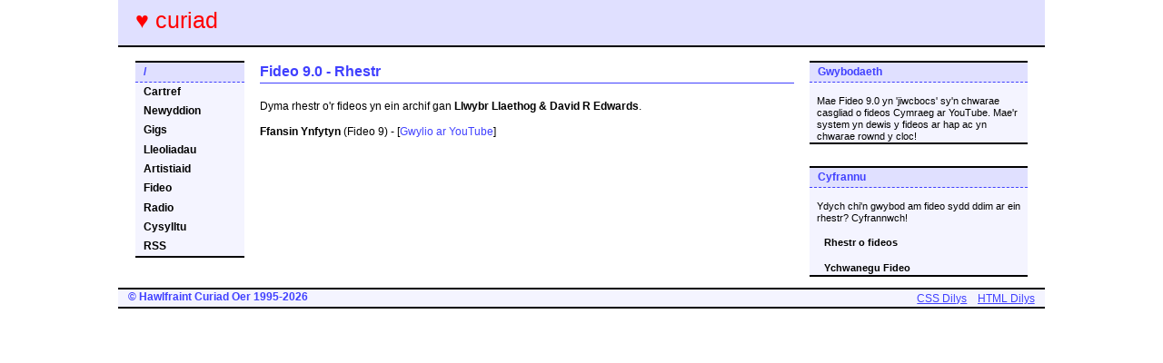

--- FILE ---
content_type: text/html; charset=UTF-8
request_url: https://curiad.org/fideo/rhestr/?a=Llwybr+Llaethog+%26+David+R+Edwards
body_size: 1239
content:
<!DOCTYPE HTML PUBLIC "-//W3C//DTD HTML 4.01//EN" "http://www.w3.org/TR/html4/strict.dtd">
<html lang="cy">
  <head>
    <meta http-equiv="Content-Type" content="text/html; charset=utf-8">
    <meta name="Title" content="Fideo 9.0">
    <meta name="Author" content="Curiad Oer">
    <meta name="Publisher" content="Curiad Oer">
    <meta name="Copyright" content="&#169; 1994-2026 Curiad Oer">
    <meta name="Revisit" content="After 10 days">
    <meta name="Description" content="Curiad - cerddoriaeth Cymru ar y we - newyddion, gigs, artistiaid, labeli a mwy.">
    <meta name="Generator" content="Curiad Oer">
    <!-- script type="text/javascript" src="/js/ffurflenni.js"></script -->
    <link rel="stylesheet" type="text/css" href="/css/prif.css" title="Prif Arddull">
    <title>Curiad - Fideo 9.0</title>
  </head>
  <body>
    <div id="mainBody">
    <div id="top"></div>

    <div id="header">
      <span class="headerTitle">&hearts; curiad</span>
      <div class="headerLinks">
      </div>
    </div>

    <div class="sideBox LHS">
      <div>/</div>
      <a href="/" title="Cartref" class="priffwydlen">Cartref</a>
      <a href="/newyddion/" title="Gigs" class="priffwydlen">Newyddion</a>
      <a href="/gigs/" title="Gigs" class="priffwydlen">Gigs</a>
      <a href="/lleoliad/" title="Lleoliadau" class="priffwydlen">Lleoliadau</a>
      <a href="/artist/" title="Artistiaid" class="priffwydlen">Artistiaid</a>
      <a href="/fideo/" title="Fideo" class="priffwydlen">Fideo</a>
      <a href="/radio/" title="Radio" class="priffwydlen">Radio</a>
      <a href="/cysylltu/" title="Cysylltu" class="priffwydlen">Cysylltu</a>
      <a href="/xml/" title="RSS" class="priffwydlen">RSS</a>
    </div>
    <div class="nextBox RHS">
        <div>Gwybodaeth</div>

      <span class="nextContent"><br>Mae Fideo 9.0 yn 'jiwcbocs' sy'n chwarae casgliad o fideos Cymraeg ar YouTube. Mae'r system yn dewis y fideos ar hap ac yn chwarae rownd y cloc!</span>
    </div>

    <div class="nextBox RHS">    
      <div>Cyfrannu</div>

      <span class="nextContent">
      <br>
      Ydych chi'n gwybod am fideo sydd ddim ar ein rhestr? Cyfrannwch!<br><br>
      <a href="/fideo/rhestr/"><b>Rhestr o fideos</b></a><br>
      <a href="/fideo/ychwanegu/"><b>Ychwanegu Fideo</b></a>
      </span>
  </div>
              
    <div id="bodyText">
      <h1 id="introduction">Fideo 9.0 - Rhestr</h1>
<p>Dyma rhestr o'r fideos yn ein archif gan <b>Llwybr Llaethog & David R Edwards</b>.</p>
<p><b>Ffansin Ynfytyn</b> (Fideo 9)  - [<a href="http://www.youtube.com/watch?v=N6w2VyRZ97Y" target="_new">Gwylio ar YouTube</a>]<br /></p>
    </div>
    <div id="breaker">
      <div id="footer">  <!-- NB: outer <div> required for correct rendering in IE -->
        <a class="footerImg" href="http://validator.w3.org/check/referer">HTML Dilys</a>
        <a class="footerImg" href="http://jigsaw.w3.org/css-validator/check/referer">CSS Dilys</a>
        <div>
          <strong>&copy; Hawlfraint Curiad Oer 1995-2026</strong>
        </div>
      </div>
    </div>
    </div>
  </body>
</html>


--- FILE ---
content_type: text/css
request_url: https://curiad.org/css/prif.css
body_size: 2493
content:
/* TITLE: Stylesheet for Purple Haze
 * URI  : /purplehaze/purplehaze.css
 * MODIF: 2002-12-15 17:34 +0800
 * Addaswyd gan Curiad Oer - 2004-11-08
 */

/* ###### Color Scheme ###### */

/*
 * CHANGING THE COLOR SCHEME
 * -------------------------
 * 
 * Four basic colors were used in the design. To change the
 * color scheme, just edit these four values below.
 *
 */

.topOfPage, q, h1, h2, h3, .headerTitle, .headerLinks, .headerLinks *, .sideBox div, .calBox div, .nextBox div, #footer *
{ /* Text Color: */  color: #4040ff; }

.headerTitle
{ /* Header Title: */ color: #ff0000; }

q, h2,  #header, .sideBox, .sideBox div, .nextBox, .calBox div, .nextBox div, #footer
{ /* Border Color: */  border-color: #4040ff; }

#header, .sideBox div, .sideBox a:hover, .nextBox div, .calBox div, .nextBox a:hover
{ /* Background Color (darker): */  background-color: #e0e0ff; }

q, .sideBox a, .sideBox span, .calBox a, .calBox span, .nextBox a, .nextBox span, #footer
{ /* Background Color (lighter): */  background-color: #f4f4ff; }


/* ###### Browser-specific Styles ###### */

/* For IE & Mozilla-based browsers: */

.LHS {
  margin-left: 2.5mm;
  float: left;
  clear: left;
  width: 10em;
}

.RHS {
  margin-right: 2.5mm;
  float: right;
  clear: right;
  width: 20em;
}

/* For Mozilla-based (CSS2-fully complaint) browsers only: */

[class~="LHS"] {
  margin-left: 5mm;
  width: 10em;
}

[class~="RHS"] {
  margin-right: 5mm;
  width: 20em;
}

.clearfix:after {
  content: "."; 
  height: 0; 
  clear: both; 
  visibility: hidden;
  display: block;
}

.clearfix {
   display: inline;
}

/* Hides from IE-mac \*/
* html .clearfix {height: 1%;}
.clearfix {display: block;}
/* End hide from IE-mac */

/* ###### Body Text ###### */

#bodyText {
  line-height: 1.4em;
  margin: 5mm 23em 0 13em;
  padding: 0 0em 1ex 0em;
}

#bodyText p {
/*  padding-bottom: 0.5ex; */
}

#bodyText a, a:hover, a:visited {
  text-decoration: none;
  color: #4040ff;
}

#bodyText a:hover {
  color: #ff0000;
  background-color: #e0e0ff;
}

#mainBody {
  max-width: 1020px;
  width: expression(document.body.clientWidth > 1020 ? "1020px" : "auto");
  margin: 0 auto;
}

.topOfPage {
  font-size: 90%;
  font-weight: bold;
  font-variant: small-caps;
  text-decoration: none;
  padding-left: 1ex;
  padding-right: 1ex;
  float: right;
}

.smallCaps {
  font-variant: small-caps;
}

.priffwydlen {
  font-weight: bold;
}
.isfwydlen {
  font-size: 85%;
}

body {
  background-color: white;
  color: black;
  font-family: verdana, tahoma, helvetica, arial, sans-serif;
  font-size: 75%;
  margin: 0;
}

h1, h2, h3 {
  font-family: "trebuchet ms", tahoma, sans-serif;
}

h1 {
  font-size: 135%;
  border-bottom: 1px solid;
  padding-bottom: 0.5ex;
  margin-bottom: 2ex;
}

h2 {
  font-weight: bold;
  font-size: 130%;
  padding-bottom: 0.5ex;
  line-height: 120%;
}

h3 {
  font-weight: bold;
  font-size: 120%;
  padding-bottom: 0.5ex;
}

h4 {
  font-weight: bold;
  font-size: 100%;
  padding-bottom: 0.5ex;
}

acronym {
  background-color: inherit;
  color: teal;
  border-bottom: 1px dashed teal;
  cursor: help;
}

code {
  font-family: "lucida console", monospace;
  font-size: 90%;
}

img {
  border: 0;
}

q {
  font-family: tahoma, verdana, helvetica, arial, sans-serif;
  font-weight: bold;
  border: 2px dotted;
  margin: 0 1em 1ex 1em;
  padding: 0.5ex 0.5ex 0.5ex 1ex;
  width: 9em;
  float: left;
}

.rssLogo {
  float: right;
  font-size: 0px;
}
.rssLogo img {

  background-color: transparent;
}

/* ### Lluniau ### */

.infoPic1, .infoPic2 {
  border: 1px solid #4040ff;
  margin: 0.5em;
  padding: 2px;
}

.infoPic1 {
  float: left;
}

.infoPic2 {
  float: right;
}

.infoPicCaption {
  margin: 0.5em;
  font-size: 8pt;
}

/* ###### Header ###### */

#header {
  border-bottom: 2px solid;
  height: 3.5em;
  margin-bottom: 1mm;
  padding: 2mm 1mm 0 5mm;
}

.headerTitle {
  font-size: 210%;
}

.headerLinks {
  text-align: right;
}

.headerLinks * {
  text-decoration: none;
  font-weight: bold;
  padding-right: 1ex;
}

.headerLinks a:hover {
  text-decoration: underline;
}

/* ###### Google Map ##### */
#container_frb {
  margin: 0 auto;
  width: 95%;
  height: 340pt;
  border: 1px black solid;
}

#minipage {
  margin-top: 5px;
  width: 250px;
}

.gwglMapFrame {
  margin-top: 53px;
}

.gwglfapTeitl {
  font-family: "trebuchet ms", tahoma, sans-serif;
  font-size: 110%;
  font-weight: bold;
  color: #4040ff;
}
 
.gwglfapDyddiad {
  font-weight: bold;
  font-size: 90%;
}
 
.gwglfapCyfeiriad {
  font-size: 90%;
}
 
.label {
  font-size: small;
  font-family: sans-serif;
}
 
#toggle {
  visibility: hidden;
}


/* ###### Side Box ###### */

.sideBox {
  border-top: 2px solid;
  border-bottom: 2px solid;
  margin-top: 1em;
  margin-bottom: 1em;
}

.sideBox RHS {
  width: 20em;
}

.sideBox div {
  font-weight: bold;
  border-bottom: 1px dashed;
  padding: 0.5ex 0.5em 0.5ex 0.75em;
}

.sideBox a, .sideBox a:visited, .sideBox a:hover, .sideBox span {
  color: #000000;
  text-decoration: none;
  line-height: 1.25em;
  display: block;
  padding: 0.5ex 0.5em 0.5ex 0.75em;
}

.sideBox table {
  width: 100%;
}

/* ###### Calendar Box ###### */

.calBox {
  height: 201px;
  border-top: 2px solid;
  border-bottom: 2px solid;
  margin-top: 1em;
  margin-bottom: 1em;
}

.calBox RHS {
  width: 20em;
}

.calBox .title {
  font-weight: bold;
  border-bottom: 1px dashed;
  padding: 0.5ex 0.5em 0.5ex 0.75em;
}

.calBox a, .calBox a:visited, .calBox a:hover, .calBox span {
  color: #4040ff;
  text-decoration: none;
  line-height: 1.25em;
  display: block;
  padding: 0.5ex 0.5em 0.5ex 0.75em;
}

/* ######### Next Box ###### */


.nextBox {
  border-top: 2px solid;
  border-bottom: 2px solid;
  margin-top: 1em;
  margin-bottom: 1em;
}

.nextBox div {
  font-weight: bold;
  border-bottom: 1px dashed;
  padding: 0.5ex 0.5em 0.5ex 0.75em;
}

.nextBox a, .nextBox a:visited, .nextBox a:hover, .nextBox span {
  color: black;
  text-decoration: none;
  line-height: 1.25em;
  display: block;
  padding: 0.2ex 0em 0.1ex 0.75em;
}

.nextContent {
  font-size: 90%;
}


/* ###### Tables ###### */

.calTable {
  width: 100%;
  height: 179px;
  text-align: center;
}

.calTable a {
  color: #4040ff;
}

.calTable a:hover {
  background-color: #e0e0ff;
}

.calTable .calendarHeader {
  font-weight: bold;
  font-size: 0.8em;
}

.calTable .calendarRow {
  background-color: #f0f0ff;
  font-size: 0.8em;
}

.calTable .calendarRowBig {
  background-color: #f0f0ff;
  font-size: 1em;
}

.calTable td {
  height: 1ex;
}

.calTable .past {
  color: #aaaaaa;
}

.calTable .todaysDate {
  border: 1px solid #000000;
}

#calendar0, #calendar1 {
  width: 20em;
  position: absolute;
}

#calendar1 {
  visibility: hidden;
}

.ystadegau {
  border: 1px dashed #4040ff;
}

.ystadegau th {
  background-color: #e0e0ff;

}

/* ###### search box ###### */

.formBox {
  background-color: #f0f0ff;
  border: 1px dashed #4040ff;
  padding: 0.5ex 0.5em 0.5ex 0.5em;
  margin: 5px 0 5px 0;
}

.formBox .formBoxRow {
  padding-top: 10px;
}

.formBox .labelw {
  text-align: right;
  padding-right: 0.5em;
}

.formBox .formw {
  text-align: left;
} 

.formBox .formw select, optgroup, option {
  font-size: 8pt;
  background-color: #ffffff;
}

.formw optgroup {
  background-color: #f0f0ff;
}

input.button {
  padding: 1px;
  border: 1px solid #4040ff;
  color: #4040ff;
  background: #e0e0ff;
  font-weight: bold;
}

/* ###### Search Results ###### */

.canlyniadFaint {
  position: relative;
  height: 1.5em;
}

.canlyniadFaint div {
  font-weight: bold;
}

.canlyniadFaint .chwith {
  position: absolute;
}

.canlyniadFaint .dde {
  position: absolute;
  right: 0;
  text-align: right;
}

#canlyniadRhestr, #canlyniadManylion {
  display: block;
  line-height: 1.2em;
}

.canlyniadTeitl {
  padding: 0.5ex 0 0.5ex 0.5ex;
  background-color: #e0e0ff;
  margin-top: 0.5em;
  margin-bottom: 0.2em;
  border-top: 2px solid #000000;
}

.canlyniadIsDeitl {
  margin: 0;
  padding: 0.5ex 0 0 0.5ex;
  background-color: #f0f0ff;
}

.canlyniadCrynodebTeitl {
  font-weight: bold;
}

.canlyniadCrynodebTeitl, .canlyniadCrynodebIsDeitl {
  margin: 0;
  padding: 0.5ex 0 0 0.5ex;
}

.canlyniadManylionLlawn p {
  line-height: 1.2em;
  margin: 1ex 0ex 1ex 0.5ex;
  padding: 0 0 0 0;
}

.canlyniadTrafod {
  font-size: 90%;
  text-align: right;
  background-color: #f0f0ff;
}

#canlyniadTroedyn {
  font-size: 90%;
  text-align: right;
  line-height: 1.5em;
}
#canlyniadTroedyn p {
  margin: 0;
}

/* ###### Footer ###### */

#breaker {
clear: both;
}

#footer {
  color: inherit;
  border-top: 2px solid;
  border-bottom: 2px solid;
  padding-top: 0.15ex;
  padding-bottom: 0.75ex;
  clear: both;
}

.footerImg {
  padding-right: 3mm;
  padding-top: 0.5mm;
  float: right;
}

#footer div {
  padding-left: 3mm;
}

#footer * {
  background-color: inherit;
  font-size: 100%;
}

#footer a:hover {
  text-decoration: none;
}

.footerCol2 {
  position: absolute;
  left: 7em;
}
